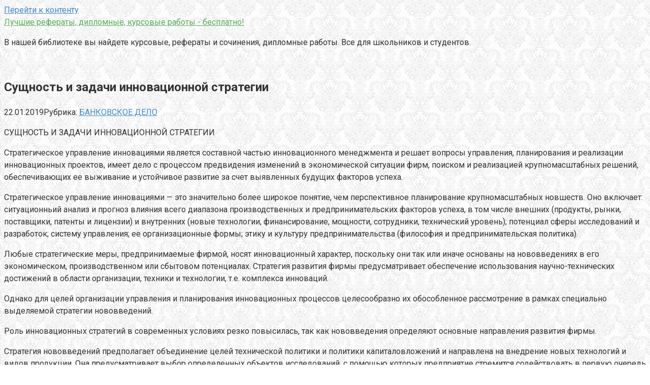

--- FILE ---
content_type: text/html; charset=utf-8
request_url: https://oigen.ru/suschnost-i-zadachi-innovatsionnoy-strategii.html
body_size: 22800
content:
<!DOCTYPE html>
<html lang="ru-RU">
<head>
<meta charset="UTF-8">
<meta name="viewport" content="width=device-width, initial-scale=1">
<title>Сущность и задачи инновационной стратегии | Лучшие рефераты, дипломные, курсовые работы - бесплатно!</title>

		<!-- All in One SEO 4.1.5.3 -->
		<meta name="description" content="СУЩНОСТЬ И ЗАДАЧИ ИННОВАЦИОННОЙ СТРАТЕГИИ Стратегическое управление инновациями является составной частью инновационного менеджмента и решает вопросы управления, планирования и реализации инновационных проектов, имеет дело с процессом предвидения изменений в экономической ситуации фирм, поиском и реализацией крупномасштабных решений, обеспечивающих ее выживание и устойчивое развитие за счет выявленных будущих факторов успеха. Стратегическое управление инновациями — это значительно..." />
		<meta name="robots" content="max-snippet:-1, max-image-preview:large, max-video-preview:-1" />
		<link rel="canonical" href="https://oigen.ru/suschnost-i-zadachi-innovatsionnoy-strategii.html" />
		<script type="application/ld+json" class="aioseo-schema">
			{"@context":"https:\/\/schema.org","@graph":[{"@type":"WebSite","@id":"https:\/\/oigen.ru\/#website","url":"https:\/\/oigen.ru\/","name":"\u041b\u0443\u0447\u0448\u0438\u0435 \u0440\u0435\u0444\u0435\u0440\u0430\u0442\u044b, \u0434\u0438\u043f\u043b\u043e\u043c\u043d\u044b\u0435, \u043a\u0443\u0440\u0441\u043e\u0432\u044b\u0435 \u0440\u0430\u0431\u043e\u0442\u044b - \u0431\u0435\u0441\u043f\u043b\u0430\u0442\u043d\u043e!","description":"\u0412 \u043d\u0430\u0448\u0435\u0439 \u0431\u0438\u0431\u043b\u0438\u043e\u0442\u0435\u043a\u0435 \u0432\u044b \u043d\u0430\u0439\u0434\u0435\u0442\u0435 \u043a\u0443\u0440\u0441\u043e\u0432\u044b\u0435, \u0440\u0435\u0444\u0435\u0440\u0430\u0442\u044b \u0438 \u0441\u043e\u0447\u0438\u043d\u0435\u043d\u0438\u044f, \u0434\u0438\u043f\u043b\u043e\u043c\u043d\u044b\u0435 \u0440\u0430\u0431\u043e\u0442\u044b.  \u0412\u0441\u0435 \u0434\u043b\u044f \u0448\u043a\u043e\u043b\u044c\u043d\u0438\u043a\u043e\u0432 \u0438 \u0441\u0442\u0443\u0434\u0435\u043d\u0442\u043e\u0432.","inLanguage":"ru-RU","publisher":{"@id":"https:\/\/oigen.ru\/#organization"}},{"@type":"Organization","@id":"https:\/\/oigen.ru\/#organization","name":"\u041b\u0443\u0447\u0448\u0438\u0435 \u0440\u0435\u0444\u0435\u0440\u0430\u0442\u044b, \u0434\u0438\u043f\u043b\u043e\u043c\u043d\u044b\u0435, \u043a\u0443\u0440\u0441\u043e\u0432\u044b\u0435 \u0440\u0430\u0431\u043e\u0442\u044b - \u0431\u0435\u0441\u043f\u043b\u0430\u0442\u043d\u043e!","url":"https:\/\/oigen.ru\/"},{"@type":"BreadcrumbList","@id":"https:\/\/oigen.ru\/suschnost-i-zadachi-innovatsionnoy-strategii.html#breadcrumblist","itemListElement":[{"@type":"ListItem","@id":"https:\/\/oigen.ru\/#listItem","position":1,"item":{"@type":"WebPage","@id":"https:\/\/oigen.ru\/","name":"\u0413\u043b\u0430\u0432\u043d\u0430\u044f","description":"\u0412 \u043d\u0430\u0448\u0435\u0439 \u0431\u0438\u0431\u043b\u0438\u043e\u0442\u0435\u043a\u0435 \u0432\u044b \u043d\u0430\u0439\u0434\u0435\u0442\u0435 \u043a\u0443\u0440\u0441\u043e\u0432\u044b\u0435, \u0440\u0435\u0444\u0435\u0440\u0430\u0442\u044b \u0438 \u0441\u043e\u0447\u0438\u043d\u0435\u043d\u0438\u044f, \u0434\u0438\u043f\u043b\u043e\u043c\u043d\u044b\u0435 \u0440\u0430\u0431\u043e\u0442\u044b. \u0412\u0441\u0435 \u0434\u043b\u044f \u0448\u043a\u043e\u043b\u044c\u043d\u0438\u043a\u043e\u0432 \u0438 \u0441\u0442\u0443\u0434\u0435\u043d\u0442\u043e\u0432.","url":"https:\/\/oigen.ru\/"}}]},{"@type":"Person","@id":"https:\/\/oigen.ru\/author\/iu7fp9smktntyefa0#author","url":"https:\/\/oigen.ru\/author\/iu7fp9smktntyefa0","name":"Redaktor","image":{"@type":"ImageObject","@id":"https:\/\/oigen.ru\/suschnost-i-zadachi-innovatsionnoy-strategii.html#authorImage","url":"https:\/\/secure.gravatar.com\/avatar\/8327830cc99cb3dea1ce0accee61af80?s=96&d=mm&r=g","width":96,"height":96,"caption":"Redaktor"}},{"@type":"WebPage","@id":"https:\/\/oigen.ru\/suschnost-i-zadachi-innovatsionnoy-strategii.html#webpage","url":"https:\/\/oigen.ru\/suschnost-i-zadachi-innovatsionnoy-strategii.html","name":"\u0421\u0443\u0449\u043d\u043e\u0441\u0442\u044c \u0438 \u0437\u0430\u0434\u0430\u0447\u0438 \u0438\u043d\u043d\u043e\u0432\u0430\u0446\u0438\u043e\u043d\u043d\u043e\u0439 \u0441\u0442\u0440\u0430\u0442\u0435\u0433\u0438\u0438 | \u041b\u0443\u0447\u0448\u0438\u0435 \u0440\u0435\u0444\u0435\u0440\u0430\u0442\u044b, \u0434\u0438\u043f\u043b\u043e\u043c\u043d\u044b\u0435, \u043a\u0443\u0440\u0441\u043e\u0432\u044b\u0435 \u0440\u0430\u0431\u043e\u0442\u044b - \u0431\u0435\u0441\u043f\u043b\u0430\u0442\u043d\u043e!","description":"\u0421\u0423\u0429\u041d\u041e\u0421\u0422\u042c \u0418 \u0417\u0410\u0414\u0410\u0427\u0418 \u0418\u041d\u041d\u041e\u0412\u0410\u0426\u0418\u041e\u041d\u041d\u041e\u0419 \u0421\u0422\u0420\u0410\u0422\u0415\u0413\u0418\u0418 \u0421\u0442\u0440\u0430\u0442\u0435\u0433\u0438\u0447\u0435\u0441\u043a\u043e\u0435 \u0443\u043f\u0440\u0430\u0432\u043b\u0435\u043d\u0438\u0435 \u0438\u043d\u043d\u043e\u0432\u0430\u0446\u0438\u044f\u043c\u0438 \u044f\u0432\u043b\u044f\u0435\u0442\u0441\u044f \u0441\u043e\u0441\u0442\u0430\u0432\u043d\u043e\u0439 \u0447\u0430\u0441\u0442\u044c\u044e \u0438\u043d\u043d\u043e\u0432\u0430\u0446\u0438\u043e\u043d\u043d\u043e\u0433\u043e \u043c\u0435\u043d\u0435\u0434\u0436\u043c\u0435\u043d\u0442\u0430 \u0438 \u0440\u0435\u0448\u0430\u0435\u0442 \u0432\u043e\u043f\u0440\u043e\u0441\u044b \u0443\u043f\u0440\u0430\u0432\u043b\u0435\u043d\u0438\u044f, \u043f\u043b\u0430\u043d\u0438\u0440\u043e\u0432\u0430\u043d\u0438\u044f \u0438 \u0440\u0435\u0430\u043b\u0438\u0437\u0430\u0446\u0438\u0438 \u0438\u043d\u043d\u043e\u0432\u0430\u0446\u0438\u043e\u043d\u043d\u044b\u0445 \u043f\u0440\u043e\u0435\u043a\u0442\u043e\u0432, \u0438\u043c\u0435\u0435\u0442 \u0434\u0435\u043b\u043e \u0441 \u043f\u0440\u043e\u0446\u0435\u0441\u0441\u043e\u043c \u043f\u0440\u0435\u0434\u0432\u0438\u0434\u0435\u043d\u0438\u044f \u0438\u0437\u043c\u0435\u043d\u0435\u043d\u0438\u0439 \u0432 \u044d\u043a\u043e\u043d\u043e\u043c\u0438\u0447\u0435\u0441\u043a\u043e\u0439 \u0441\u0438\u0442\u0443\u0430\u0446\u0438\u0438 \u0444\u0438\u0440\u043c, \u043f\u043e\u0438\u0441\u043a\u043e\u043c \u0438 \u0440\u0435\u0430\u043b\u0438\u0437\u0430\u0446\u0438\u0435\u0439 \u043a\u0440\u0443\u043f\u043d\u043e\u043c\u0430\u0441\u0448\u0442\u0430\u0431\u043d\u044b\u0445 \u0440\u0435\u0448\u0435\u043d\u0438\u0439, \u043e\u0431\u0435\u0441\u043f\u0435\u0447\u0438\u0432\u0430\u044e\u0449\u0438\u0445 \u0435\u0435 \u0432\u044b\u0436\u0438\u0432\u0430\u043d\u0438\u0435 \u0438 \u0443\u0441\u0442\u043e\u0439\u0447\u0438\u0432\u043e\u0435 \u0440\u0430\u0437\u0432\u0438\u0442\u0438\u0435 \u0437\u0430 \u0441\u0447\u0435\u0442 \u0432\u044b\u044f\u0432\u043b\u0435\u043d\u043d\u044b\u0445 \u0431\u0443\u0434\u0443\u0449\u0438\u0445 \u0444\u0430\u043a\u0442\u043e\u0440\u043e\u0432 \u0443\u0441\u043f\u0435\u0445\u0430. \u0421\u0442\u0440\u0430\u0442\u0435\u0433\u0438\u0447\u0435\u0441\u043a\u043e\u0435 \u0443\u043f\u0440\u0430\u0432\u043b\u0435\u043d\u0438\u0435 \u0438\u043d\u043d\u043e\u0432\u0430\u0446\u0438\u044f\u043c\u0438 \u2014 \u044d\u0442\u043e \u0437\u043d\u0430\u0447\u0438\u0442\u0435\u043b\u044c\u043d\u043e...","inLanguage":"ru-RU","isPartOf":{"@id":"https:\/\/oigen.ru\/#website"},"breadcrumb":{"@id":"https:\/\/oigen.ru\/suschnost-i-zadachi-innovatsionnoy-strategii.html#breadcrumblist"},"author":"https:\/\/oigen.ru\/author\/iu7fp9smktntyefa0#author","creator":"https:\/\/oigen.ru\/author\/iu7fp9smktntyefa0#author","datePublished":"2019-01-21T19:54:19+03:00","dateModified":"2019-01-21T19:54:20+03:00"},{"@type":"Article","@id":"https:\/\/oigen.ru\/suschnost-i-zadachi-innovatsionnoy-strategii.html#article","name":"\u0421\u0443\u0449\u043d\u043e\u0441\u0442\u044c \u0438 \u0437\u0430\u0434\u0430\u0447\u0438 \u0438\u043d\u043d\u043e\u0432\u0430\u0446\u0438\u043e\u043d\u043d\u043e\u0439 \u0441\u0442\u0440\u0430\u0442\u0435\u0433\u0438\u0438 | \u041b\u0443\u0447\u0448\u0438\u0435 \u0440\u0435\u0444\u0435\u0440\u0430\u0442\u044b, \u0434\u0438\u043f\u043b\u043e\u043c\u043d\u044b\u0435, \u043a\u0443\u0440\u0441\u043e\u0432\u044b\u0435 \u0440\u0430\u0431\u043e\u0442\u044b - \u0431\u0435\u0441\u043f\u043b\u0430\u0442\u043d\u043e!","description":"\u0421\u0423\u0429\u041d\u041e\u0421\u0422\u042c \u0418 \u0417\u0410\u0414\u0410\u0427\u0418 \u0418\u041d\u041d\u041e\u0412\u0410\u0426\u0418\u041e\u041d\u041d\u041e\u0419 \u0421\u0422\u0420\u0410\u0422\u0415\u0413\u0418\u0418 \u0421\u0442\u0440\u0430\u0442\u0435\u0433\u0438\u0447\u0435\u0441\u043a\u043e\u0435 \u0443\u043f\u0440\u0430\u0432\u043b\u0435\u043d\u0438\u0435 \u0438\u043d\u043d\u043e\u0432\u0430\u0446\u0438\u044f\u043c\u0438 \u044f\u0432\u043b\u044f\u0435\u0442\u0441\u044f \u0441\u043e\u0441\u0442\u0430\u0432\u043d\u043e\u0439 \u0447\u0430\u0441\u0442\u044c\u044e \u0438\u043d\u043d\u043e\u0432\u0430\u0446\u0438\u043e\u043d\u043d\u043e\u0433\u043e \u043c\u0435\u043d\u0435\u0434\u0436\u043c\u0435\u043d\u0442\u0430 \u0438 \u0440\u0435\u0448\u0430\u0435\u0442 \u0432\u043e\u043f\u0440\u043e\u0441\u044b \u0443\u043f\u0440\u0430\u0432\u043b\u0435\u043d\u0438\u044f, \u043f\u043b\u0430\u043d\u0438\u0440\u043e\u0432\u0430\u043d\u0438\u044f \u0438 \u0440\u0435\u0430\u043b\u0438\u0437\u0430\u0446\u0438\u0438 \u0438\u043d\u043d\u043e\u0432\u0430\u0446\u0438\u043e\u043d\u043d\u044b\u0445 \u043f\u0440\u043e\u0435\u043a\u0442\u043e\u0432, \u0438\u043c\u0435\u0435\u0442 \u0434\u0435\u043b\u043e \u0441 \u043f\u0440\u043e\u0446\u0435\u0441\u0441\u043e\u043c \u043f\u0440\u0435\u0434\u0432\u0438\u0434\u0435\u043d\u0438\u044f \u0438\u0437\u043c\u0435\u043d\u0435\u043d\u0438\u0439 \u0432 \u044d\u043a\u043e\u043d\u043e\u043c\u0438\u0447\u0435\u0441\u043a\u043e\u0439 \u0441\u0438\u0442\u0443\u0430\u0446\u0438\u0438 \u0444\u0438\u0440\u043c, \u043f\u043e\u0438\u0441\u043a\u043e\u043c \u0438 \u0440\u0435\u0430\u043b\u0438\u0437\u0430\u0446\u0438\u0435\u0439 \u043a\u0440\u0443\u043f\u043d\u043e\u043c\u0430\u0441\u0448\u0442\u0430\u0431\u043d\u044b\u0445 \u0440\u0435\u0448\u0435\u043d\u0438\u0439, \u043e\u0431\u0435\u0441\u043f\u0435\u0447\u0438\u0432\u0430\u044e\u0449\u0438\u0445 \u0435\u0435 \u0432\u044b\u0436\u0438\u0432\u0430\u043d\u0438\u0435 \u0438 \u0443\u0441\u0442\u043e\u0439\u0447\u0438\u0432\u043e\u0435 \u0440\u0430\u0437\u0432\u0438\u0442\u0438\u0435 \u0437\u0430 \u0441\u0447\u0435\u0442 \u0432\u044b\u044f\u0432\u043b\u0435\u043d\u043d\u044b\u0445 \u0431\u0443\u0434\u0443\u0449\u0438\u0445 \u0444\u0430\u043a\u0442\u043e\u0440\u043e\u0432 \u0443\u0441\u043f\u0435\u0445\u0430. \u0421\u0442\u0440\u0430\u0442\u0435\u0433\u0438\u0447\u0435\u0441\u043a\u043e\u0435 \u0443\u043f\u0440\u0430\u0432\u043b\u0435\u043d\u0438\u0435 \u0438\u043d\u043d\u043e\u0432\u0430\u0446\u0438\u044f\u043c\u0438 \u2014 \u044d\u0442\u043e \u0437\u043d\u0430\u0447\u0438\u0442\u0435\u043b\u044c\u043d\u043e...","inLanguage":"ru-RU","headline":"\u0421\u0443\u0449\u043d\u043e\u0441\u0442\u044c \u0438 \u0437\u0430\u0434\u0430\u0447\u0438 \u0438\u043d\u043d\u043e\u0432\u0430\u0446\u0438\u043e\u043d\u043d\u043e\u0439 \u0441\u0442\u0440\u0430\u0442\u0435\u0433\u0438\u0438","author":{"@id":"https:\/\/oigen.ru\/author\/iu7fp9smktntyefa0#author"},"publisher":{"@id":"https:\/\/oigen.ru\/#organization"},"datePublished":"2019-01-21T19:54:19+03:00","dateModified":"2019-01-21T19:54:20+03:00","articleSection":"\u0411\u0410\u041d\u041a\u041e\u0412\u0421\u041a\u041e\u0415 \u0414\u0415\u041b\u041e","mainEntityOfPage":{"@id":"https:\/\/oigen.ru\/suschnost-i-zadachi-innovatsionnoy-strategii.html#webpage"},"isPartOf":{"@id":"https:\/\/oigen.ru\/suschnost-i-zadachi-innovatsionnoy-strategii.html#webpage"}}]}
		</script>
		<!-- All in One SEO -->

<link rel='dns-prefetch' href='//fonts.googleapis.com' />
<link rel='dns-prefetch' href='//s.w.org' />
		<script type="text/javascript">
			window._wpemojiSettings = {"baseUrl":"https:\/\/s.w.org\/images\/core\/emoji\/13.1.0\/72x72\/","ext":".png","svgUrl":"https:\/\/s.w.org\/images\/core\/emoji\/13.1.0\/svg\/","svgExt":".svg","source":{"concatemoji":"https:\/\/oigen.ru\/wp-includes\/js\/wp-emoji-release.min.js?ver=5.8.12"}};
			!function(e,a,t){var n,r,o,i=a.createElement("canvas"),p=i.getContext&&i.getContext("2d");function s(e,t){var a=String.fromCharCode;p.clearRect(0,0,i.width,i.height),p.fillText(a.apply(this,e),0,0);e=i.toDataURL();return p.clearRect(0,0,i.width,i.height),p.fillText(a.apply(this,t),0,0),e===i.toDataURL()}function c(e){var t=a.createElement("script");t.src=e,t.defer=t.type="text/javascript",a.getElementsByTagName("head")[0].appendChild(t)}for(o=Array("flag","emoji"),t.supports={everything:!0,everythingExceptFlag:!0},r=0;r<o.length;r++)t.supports[o[r]]=function(e){if(!p||!p.fillText)return!1;switch(p.textBaseline="top",p.font="600 32px Arial",e){case"flag":return s([127987,65039,8205,9895,65039],[127987,65039,8203,9895,65039])?!1:!s([55356,56826,55356,56819],[55356,56826,8203,55356,56819])&&!s([55356,57332,56128,56423,56128,56418,56128,56421,56128,56430,56128,56423,56128,56447],[55356,57332,8203,56128,56423,8203,56128,56418,8203,56128,56421,8203,56128,56430,8203,56128,56423,8203,56128,56447]);case"emoji":return!s([10084,65039,8205,55357,56613],[10084,65039,8203,55357,56613])}return!1}(o[r]),t.supports.everything=t.supports.everything&&t.supports[o[r]],"flag"!==o[r]&&(t.supports.everythingExceptFlag=t.supports.everythingExceptFlag&&t.supports[o[r]]);t.supports.everythingExceptFlag=t.supports.everythingExceptFlag&&!t.supports.flag,t.DOMReady=!1,t.readyCallback=function(){t.DOMReady=!0},t.supports.everything||(n=function(){t.readyCallback()},a.addEventListener?(a.addEventListener("DOMContentLoaded",n,!1),e.addEventListener("load",n,!1)):(e.attachEvent("onload",n),a.attachEvent("onreadystatechange",function(){"complete"===a.readyState&&t.readyCallback()})),(n=t.source||{}).concatemoji?c(n.concatemoji):n.wpemoji&&n.twemoji&&(c(n.twemoji),c(n.wpemoji)))}(window,document,window._wpemojiSettings);
		</script>
		<style type="text/css">
img.wp-smiley,
img.emoji {
	display: inline !important;
	border: none !important;
	box-shadow: none !important;
	height: 1em !important;
	width: 1em !important;
	margin: 0 .07em !important;
	vertical-align: -0.1em !important;
	background: none !important;
	padding: 0 !important;
}
</style>
	<link rel='stylesheet' id='wp-block-library-css'  href='https://oigen.ru/wp-includes/css/dist/block-library/style.min.css?ver=5.8.12' type='text/css' media='all' />
<link rel='stylesheet' id='contact-form-7-css'  href='https://oigen.ru/wp-content/plugins/contact-form-7/includes/css/styles.css?ver=5.5.2' type='text/css' media='all' />
<link rel='stylesheet' id='toc-screen-css'  href='https://oigen.ru/wp-content/plugins/table-of-contents-plus/screen.min.css?ver=2106' type='text/css' media='all' />
<link rel='stylesheet' id='google-fonts-css'  href='https://fonts.googleapis.com/css?family=Roboto%3A400%2C400i%2C700&#038;subset=cyrillic&#038;ver=5.8.12' type='text/css' media='all' />
<link rel='stylesheet' id='root-style-css'  href='https://oigen.ru/wp-content/themes/root/css/style.min.css?ver=2.1.2' type='text/css' media='all' />
<script type='text/javascript' src='https://oigen.ru/wp-includes/js/jquery/jquery.min.js?ver=3.6.0' id='jquery-core-js'></script>
<script type='text/javascript' src='https://oigen.ru/wp-includes/js/jquery/jquery-migrate.min.js?ver=3.3.2' id='jquery-migrate-js'></script>
<link rel="https://api.w.org/" href="https://oigen.ru/wp-json/" /><link rel="alternate" type="application/json" href="https://oigen.ru/wp-json/wp/v2/posts/4418" /><link rel="alternate" type="application/json+oembed" href="https://oigen.ru/wp-json/oembed/1.0/embed?url=https%3A%2F%2Foigen.ru%2Fsuschnost-i-zadachi-innovatsionnoy-strategii.html" />
<link rel="alternate" type="text/xml+oembed" href="https://oigen.ru/wp-json/oembed/1.0/embed?url=https%3A%2F%2Foigen.ru%2Fsuschnost-i-zadachi-innovatsionnoy-strategii.html&#038;format=xml" />
<style>body { background-image: url(https://oigen.ru/wp-content/themes/root/images/backgrounds/wallpaper.png) }@media (min-width: 768px) {.site-header { background-repeat: no-repeat; }}@media (min-width: 768px) {.site-header { background-position: center center; }}@media (min-width: 768px) {.site-header { padding-bottom: 22px; }}.page-separator, .pagination .current, .pagination a.page-numbers:hover, .entry-content ul li:before, .btn, .comment-respond .form-submit input, .mob-hamburger span, .page-links__item { background-color: #4f9b55;}.spoiler-box, .entry-content ol li:before, .mob-hamburger, .inp:focus, .search-form__text:focus, .entry-content blockquote { border-color: #4f9b55;}.entry-content blockquote:before, .spoiler-box__title:after { color: #4f9b55;}a, .spanlink, .comment-reply-link, .pseudo-link, .root-pseudo-link { color: #428bca;}a:hover, a:focus, a:active, .spanlink:hover, .comment-reply-link:hover, .pseudo-link:hover { color: #e66212;}body { color: #333333;}.site-title, .site-title a { color: #59af5b;}.main-navigation, .footer-navigation, .main-navigation ul li .sub-menu, .footer-navigation ul li .sub-menu { background-color: #5a80b1;}.main-navigation ul li a, .main-navigation ul li .removed-link, .footer-navigation ul li a, .footer-navigation ul li .removed-link { color: #ffffff;}body { font-family: "Roboto", Arial, "Helvetica Neue", Helvetica, Arial, sans-serif; }.entry-content h1, .entry-content h2, .entry-content h3, .entry-content h4, .entry-content h5, .entry-content h6, .entry-image__title h1, .entry-title { font-family: "Roboto", Arial, "Helvetica Neue", Helvetica, Arial, sans-serif; }@media (min-width: 576px) { body { font-size: 16px;} }@media (min-width: 576px) { body { line-height: 1.5;} }.scrolltop { background-color: #cccccc;}.scrolltop:after { color: #ffffff;}.scrolltop { width: 50px;}.scrolltop { height: 50px;}.scrolltop:after { content: "\f102"; }@media (max-width: 767px) { .scrolltop { display: none !important;} }</style><link rel="icon" href="https://oigen.ru/wp-content/uploads/2019/01/cropped-favicon-32x32.png" sizes="32x32" />
<link rel="icon" href="https://oigen.ru/wp-content/uploads/2019/01/cropped-favicon-192x192.png" sizes="192x192" />
<link rel="apple-touch-icon" href="https://oigen.ru/wp-content/uploads/2019/01/cropped-favicon-180x180.png" />
<meta name="msapplication-TileImage" content="https://oigen.ru/wp-content/uploads/2019/01/cropped-favicon-270x270.png" />
</head>

<body class="post-template-default single single-post postid-4418 single-format-standard ">
<div id="page" class="site">
	<a class="skip-link screen-reader-text" href="#main">Перейти к контенту</a>

    
	<header id="masthead" class="site-header " itemscope itemtype="http://schema.org/WPHeader">
        <div class="site-header-inner ">
		<div class="site-branding">
			
						<div class="site-branding-container">

                <div class="site-title"><a href="https://oigen.ru/">Лучшие рефераты, дипломные, курсовые работы - бесплатно!</a></div>
									<p class="site-description">В нашей библиотеке вы найдете курсовые, рефераты и сочинения, дипломные работы.  Все для школьников и студентов.</p>
				
			</div>
					</div><!-- .site-branding -->

		<div class="top-menu">
					</div>

        <div class="mob-hamburger"><span></span></div>
        </div><!--.site-header-inner-->
	</header><!-- #masthead -->

    
    
        <nav id="site-navigation" class="main-navigation" style="display: none;"><ul id="header_menu"></ul></nav>
        <div class="container header-separator"></div>

    
    
	<div id="content" class="site-content container">

        

<div itemscope itemtype="http://schema.org/Article">

    
    

	<div id="primary" class="content-area">
		<main id="main" class="site-main">

			
			
<article id="post-4418" class="post-4418 post type-post status-publish format-standard hentry category-bankovskoe-delo">

    
        <header class="entry-header">
                        <h1 class="entry-title" itemprop="headline">Сущность и задачи инновационной стратегии</h1>            
            
                        <div class="entry-meta">
                <span class="entry-date"><time itemprop="datePublished" datetime="2019-01-22">22.01.2019</time></span><span class="entry-category"><span class="hidden-xs">Рубрика:</span> <a href="https://oigen.ru/category/bankovskoe-delo" itemprop="articleSection">БАНКОВСКОЕ ДЕЛО</a></span><span class="b-share b-share--small">


<span class="b-share__ico b-share__vk js-share-link" data-uri="http://vk.com/share.php?url=https%3A%2F%2Foigen.ru%2Fsuschnost-i-zadachi-innovatsionnoy-strategii.html"></span>


<span class="b-share__ico b-share__fb js-share-link" data-uri="http://www.facebook.com/sharer.php?u=https%3A%2F%2Foigen.ru%2Fsuschnost-i-zadachi-innovatsionnoy-strategii.html"></span>


<span class="b-share__ico b-share__tw js-share-link" data-uri="http://twitter.com/share?text=%D0%A1%D1%83%D1%89%D0%BD%D0%BE%D1%81%D1%82%D1%8C+%D0%B8+%D0%B7%D0%B0%D0%B4%D0%B0%D1%87%D0%B8+%D0%B8%D0%BD%D0%BD%D0%BE%D0%B2%D0%B0%D1%86%D0%B8%D0%BE%D0%BD%D0%BD%D0%BE%D0%B9+%D1%81%D1%82%D1%80%D0%B0%D1%82%D0%B5%D0%B3%D0%B8%D0%B8&url=https%3A%2F%2Foigen.ru%2Fsuschnost-i-zadachi-innovatsionnoy-strategii.html"></span>


<span class="b-share__ico b-share__ok js-share-link" data-uri="https://connect.ok.ru/dk?st.cmd=WidgetSharePreview&service=odnoklassniki&st.shareUrl=https%3A%2F%2Foigen.ru%2Fsuschnost-i-zadachi-innovatsionnoy-strategii.html"></span>


<span class="b-share__ico b-share__gp js-share-link" data-uri="https://plus.google.com/share?url=https%3A%2F%2Foigen.ru%2Fsuschnost-i-zadachi-innovatsionnoy-strategii.html"></span>


<span class="b-share__ico b-share__whatsapp js-share-link js-share-link-no-window" data-uri="whatsapp://send?text=%D0%A1%D1%83%D1%89%D0%BD%D0%BE%D1%81%D1%82%D1%8C+%D0%B8+%D0%B7%D0%B0%D0%B4%D0%B0%D1%87%D0%B8+%D0%B8%D0%BD%D0%BD%D0%BE%D0%B2%D0%B0%D1%86%D0%B8%D0%BE%D0%BD%D0%BD%D0%BE%D0%B9+%D1%81%D1%82%D1%80%D0%B0%D1%82%D0%B5%D0%B3%D0%B8%D0%B8%20https%3A%2F%2Foigen.ru%2Fsuschnost-i-zadachi-innovatsionnoy-strategii.html"></span>


<span class="b-share__ico b-share__viber js-share-link js-share-link-no-window" data-uri="viber://forward?text=%D0%A1%D1%83%D1%89%D0%BD%D0%BE%D1%81%D1%82%D1%8C+%D0%B8+%D0%B7%D0%B0%D0%B4%D0%B0%D1%87%D0%B8+%D0%B8%D0%BD%D0%BD%D0%BE%D0%B2%D0%B0%D1%86%D0%B8%D0%BE%D0%BD%D0%BD%D0%BE%D0%B9+%D1%81%D1%82%D1%80%D0%B0%D1%82%D0%B5%D0%B3%D0%B8%D0%B8%20https%3A%2F%2Foigen.ru%2Fsuschnost-i-zadachi-innovatsionnoy-strategii.html"></span>


<span class="b-share__ico b-share__telegram js-share-link js-share-link-no-window" data-uri="https://telegram.me/share/url?url=https%3A%2F%2Foigen.ru%2Fsuschnost-i-zadachi-innovatsionnoy-strategii.html&text=%D0%A1%D1%83%D1%89%D0%BD%D0%BE%D1%81%D1%82%D1%8C+%D0%B8+%D0%B7%D0%B0%D0%B4%D0%B0%D1%87%D0%B8+%D0%B8%D0%BD%D0%BD%D0%BE%D0%B2%D0%B0%D1%86%D0%B8%D0%BE%D0%BD%D0%BD%D0%BE%D0%B9+%D1%81%D1%82%D1%80%D0%B0%D1%82%D0%B5%D0%B3%D0%B8%D0%B8"></span>

</span>            </div><!-- .entry-meta -->
                    </header><!-- .entry-header -->


                    <div class="page-separator"></div>
        
    
	<div class="entry-content" itemprop="articleBody">
		<P>  </P> <P> СУЩНОСТЬ И ЗАДАЧИ ИННОВАЦИОННОЙ СТРАТЕГИИ</P> <P> Стратегическое управление инновациями является составной частью инновационного менеджмента и решает вопросы управления, планирования и реализации инновационных проектов, имеет дело с процессом предвидения изменений в экономической ситуации фирм, поиском и реализацией крупномасштабных решений, обеспечивающих ее выживание и устойчивое развитие за счет выявленных будущих факторов успеха.</P> <P> Стратегическое управление инновациями — это значительно более широкое понятие, чем перспективное планирование крупномасштабных новшеств. Оно включает: ситуационньий анализ и прогноз влияния всего диапазона производственных и предпринимательских факторов успеха, в том числе внешних (продукты, рынки, поставщики, патенты и лицензии) и внутренних (новые технологии, финансирование, мощности, сотрудники, технический уровень); потенциал сферы исследований и разработок; систему управления; ее организационные формы; этику и культуру предпринимательства (философия и предпринимательская политика).</P> <P> Любые стратегические меры, предпринимаемые фирмой, носят инновационный характер, поскольку они так или иначе основаны на нововведениях в его экономическом, производственном или сбытовом потенциалах. Стратегия развития фирмы предусматривает обеспечение использования научно-технических достижений в области организации, техники и технологии, т.е. комплекса инноваций.  </P> <P>  </P> <P> Однако для целей организации управления и планирования инновационных процессов целесообразно их обособленное рассмотрение в рамках специально выделяемой стратегии нововведений.</P> <P>  </P> <P> Роль инновационных стратегий в современных условиях резко повысилась, так как нововведения определяют основные направления развития фирмы.</P> <P>  </P> <P> Стратегия нововведений предполагает объединение целей технической политики и политики капиталовложений и направлена на внедрение новых технологий и видов продукции. Она предусматривает выбор определенных объектов исследований, с помощью которых предприятие стремится содействовать в первую очередь систематическим поискам новых технологических возможностей.</P> <P>  </P> <P> В этом смысле стратегическое управление инновациями ориентируется на достижение будущих результатов непосредственно через инновационный процесс (стадия исследований, ввод нововведений в производственное использование, ввод нового продукта в рыночную среду).</P> <P>  </P> <P> Стратегическое управление инновациями затрагивает как концептуально-предпринимательские, так и организационно-процедурные аспекты стратегического развития фирмы и, следовательно, реализует свою функцию через подсистемы общего и функциональ­ного менеджмента. Общий менеджмент определяет генеральную линию стратегического развития. Он включает виды менеджмента:</P> <P>  </P> <P> нормативный — разработку философии, предпринимательской политики, определенные позиции предприятия в конкретной нише рынка, формулирование общих стратегических намерений;</P> <P>  </P> <P> стратегический — выработку набора стратегий, их реализацию во времени, фиксирование изменений, переформулирование стратегий, стратегический контроль и контроллинг, управление стратегическими решениями в целом;</P> <P>  </P> <P> оперативный — разработку и реализацию оперативных (тактических) мер, связанных с практическим осуществлением мероприятий по внедрению стратегий в действие.</P> <P>  </P> <P> В стратегическом управлении инновациями на переднем плане стоят реальные факты и потенциальные возможности, которые предприятие должно учитывать, чтобы обеспечить себе успешное развитие в будущем. Стратегические инновационные цели формируются в виде деклараций о намерениях, на основе которых определяются предпринимательская концепция, базовые и функциональные стратегии, реализующие эту концепцию, а также разрабатывается система оперативных планов, обеспечивающих реализацию стратегий.</P> <P>  </P> <P> Единой модели инновационной стратегии, как и единого стратегического управления для всех предприятий, не существует по од-нор простой причине — каждая фирма по своим характеристикам уникальна. Отсюда следует, что содержание стратегического управ­ления инновационным процессом также уникально и для каждой фирмы существует своя специфическая форма. Выбор инновационной стратегии зависит от многих факторов: рыночной позиции фирмы и динамики ее изменения, производственного и технологического потенциала предприятия, вида производимого на фирме товара, а также внешних факторов.</P> <P>  </P> <P> Но существуют некоторые основополагающие подходы или принципы выработки инновационных стратегий и осуществления стратегического управления инновациями (рис. 8.1).</P> <P> Стратегическое управление — это такое управление инновационной фирмой (организацией), которое, опираясь на научный потенциал как основу, ориентирует ее инновационную деятельность на запросы потребителей, гибко реагирует и проводит современные изыскания,</P> <P>  </P> <P>  </P> <P> отвечающие требованиям конкуренции и позволяющие добиться преимуществ, что в совокупности дает возможность фирме выжить в долгосрочной перспективе, достигая при этом своих целей. Известный американский специалист в области стратегического менеджмента И. Ансофф определил стратегию как набор правил для принятия решений. Этими правилами организация руководствуется в своей деятельности. Он выделяет четыре группы правил: 1) используемые в оценке результатов деятельности фирмы;</P> <P>  </P> <P> 2) регулирующие и направляющие отношения с внешней средой;</P> <P> 3) устанавливающие отношения внутри организации; 4) следуя которым фирма осуществляет свою повседневную деятельность[1]. Другие авторы рассматривают стратегию как детальный всесторонний комплексный план, предназначенный для осуществления миссии организации и достижения ее целей. Различая понятия стратегии и тактики, они видят особенности второй в том, что она разрабатывается в процессе развития стратегии, часто формируется на уровне среднего звена, рассчитана на более короткий период  </P> <P>  </P> <P>  </P> <P> времени и имеет быстро проявляющиеся результаты[1].</P> <P>  </P> <P> Проблему формирования стратегий фундаментально исследовал В.А. Агафонов. По его мнению, стратегия «представляет по своей сути совокупность действий, осуществляемых над элементами планируемой системы с целью изменения их функциональных характеристик или над элементами ее внешнего окружения с целью изменения внешних условий функционирования»[2]. Автор вводит понятие стратегических параметров функционирования социально-экономической системы. К ним он относит параметры системы: 1) являющиеся предметами планирования и управления и 2) изменение которых имеет важные последствия для системы в целом (стратегическое изменение). В.А. Агафонов рассматривает стратегию как совокупность элементов двух типов — управляемых параметров и управляющих воздействий, а также выделяет два уровня стратегии — «что изменить» и «как изменить»4. Подходы, предложенные им, дают возможность проектировать механизм стратегического управления практически любой социально-экономической системы.</P> <P>  </P> <P> Значительный вклад в разработку конкурентных стратегий внес американский экономист М. Портер. Широко известна его матрица стратегий фирмы, увязывающая воедино сферы конкуренции и конкурентные преимущества. Он показал, ЧТО фирма может достигнуть конкурентного преимущества, осуществляя производство с меньшими издержками или на основе дифференцированного качества продукции. Заслуживают внимания и его параметры глобальной стратегии фирмы, детерминант конкурентного преимущества стран, стадий развития конкуренции. М. Портер выделяет четыре стадии конкурентоспособности национальной экономики: факторов производства, инвестиций, инноваций и богатства. Каждая из этих стадий  </P> <P>  </P> <P>  </P> <P> характеризуется специфическим механизмом управления инновациями и экономикой в целом.</P> <P>  </P> <P> На стадии факторов производства преимущества стран выражаются через природные богатства, климатические условия, избыточные и дешевые трудовые ресурсы[1]. Здесь господствуют простые технологии. Прогрессивные технологии, как правило, создаются за рубежом.</P> <P>  </P> <P> Стадия инвестиций наступает тогда, когда национальные фирмы становятся способными вкладывать деньги В покупку технологических лицензий, современное эффективное оборудование. На этой стадии национальная экономика может воспринятъ и улучшить зарубежную технологию.</P> <P>  </P> <P> На стадии инноваций национальные фирмы в состоянии улучшить иностранную технологию и создать новую. Здесь существует достаточно объемный и разнообразный внутренний спрос. Меняются роль государства и характер государственной политики больший вес приобретают косвенные методы регулирования экономики.</P> <P>  </P> <P> На стадии богатства стимулом развития становится повышение благосостояния, капиталы перемещаются в финансовую сферу, снижаются темпы экономического роста.</P> <P>  </P> <P> Особенность России заключается в том, что она проходит различные конкурентные стадии одновременно. В основном это, конечно, стадия факторов производства, но некоторые фирмы находятся уже на стадиях инвестиций и инноваций. отсюда необходимость разработки дифференцированных стратегий для отдельных секторов экономики, находящихся на различных стадиях.</P> <P>  </P> <P> Ряд авторов исследует вопросы формирования непосредственно инновационных стратегий. В работе В.М. Аньшина инновационная стратегия определена как «система долговременных концептуальных установок распределения ресурсов между траекториями инновационного развития  </P> <P>  </P> <P> системы, а также их перераспределения при изменении внутренних и внешних условий ее функционирования, включающая научно-технический, организационный, мотивационный и материально-финансовый механизмы обеспечения»[1].</P> <P>  </P> <P> Разработка инновационной политики предполагает определение целей и стратегий его развития на ближнюю и дальнюю перспективы исходя из оценки потенциальных возможностей предприятия и обеспеченности его соответствующими ресурсами.</P> <P>  </P> <P> Рассматривая цели как некое предвосхищение результата, на которые направлены усилия инновационного менеджера, их подразделяют на функциональные (поддержание достигнутого состояния системы) и новые (приобретение нового качественного состояния системы). На каждой из стадий жизненного цикла инновационной фирмы происходит определенное сочетание тех и других. Например, на стадии «текущая деятельность» ставятся в основном функ­циональные цели, направленные на поддержание баланса достигнутого ранее состояния системы, а на других — обычно только новые цели. Они требуют выхода на новые ориентиры и критерии равновесия в системе, новые решения и организационные структуры, т.е. вызывают необходимость разработки и осуществления комплекса действий, которые определяются как стратегии. В новых целях должны быть учтены научно-технический и производственный потен­циал предприятия и его рыночно-сбытовые возможности.</P> <P>  </P> <P> Важнейшими задачами управления инновационным процессом являются разработка и реализация инновационной стратегии данного хозяйственного образования, которые подчинены общей стра­тегии. Инновационная стратегия задает цели инновационной деятельности, выбор средств их достижения и источники привлечения этих средств.  </P> <P>  </P> <P>  </P> <P> В стратегическом управлении оперируют сложными целями, которые призваны решать следующие задачи:</P> <P>  </P> <P> ознакомление с проблемой путем сопоставления существуют6" го состояния с желаемым — функция инициативы;</P> <P>  </P> <P> выработка руководящих требований к действиям — инструмент управления;</P> <P>  </P> <P> определение критериев оценки информации и выбора альтернатив — принятие решений;</P> <P>  </P> <P> обеспечение бесконфликтного сосуществования лиц, принимающих решения, — инструмент координирования;</P> <P>  </P> <P> создание предпосылок для последующего контроля — инструмент контроля.</P> <P>  </P> <P> Различают такие виды целей: по охватываемой сфере (общая, частная); по значению (главная, второстепенная); по денежному выражению (денежные, безденежные); по количеству переменных в цели (одно- и многопеременные); по предмету цели (на общий результат и на производственный результат); по месту в иерархии целей (высшие, промежуточные и низшие); по взаимному соотношению целей (комплиментарные, индифферентные и конкурирующие цели по уровню стратегических целей фирмы).</P> <P>  </P> <P> Цели предприятия в целом — ожидаемое состояние совокупности стратегических хозяйственных единиц (продуктово-рыночных комбинаций) и соответствующие качественные и количественные показатели.</P> <P>  </P> <P> Цели стратегических хозяйственных единиц (СХЕ) — целевые установки для отдельных СХЕ, на которые распределены предприятия.</P> <P>  </P> <P> Цели функциональных сфер деятельности — директивные задания для функциональных подразделений предприятия, которые закладываются в основу разработки стратегий, планов мероприятий и программ в этих сферах и подразделениях.</P> <P>  </P> <P> Стратегические цели фирмы характеризуют количественную или качественную сторону ожидаемого результата. К количественным относятся цели: рыночные (оборот, рост, доля рынка), экономические (прибыль, рентабельность), финансовые (структура капитала, ликвидность). К качественным — стандарт качества продукции, независимость фирмы, стратегический облик фирмы (миссия), инновационное поведение, постановка сервисного обслуживания, клиентов, уровень управления фирмой, политическое и общественное влияние.</P> <P>  </P> <P> В общем виде технология разработки стратегии может быть Представлена следующей схемой (рис. 8.2).</P> <P>  </P> <P> Стратегический диагноз — это распознание ситуации на ранней Стадии, слежение за ситуацией.</P> <P>  </P> <P> Стратегический анализ — это определение стратегических зон, анализ окружающей среды.</P> <P>  </P> <P> </P> <P>  </P> <P> </P> <P>  </P> <P> </P> <P>  </P> <P> Формулирование стратегии — выбор стратегии, разработка программ.</P> <P>  </P> <P> Оценка программ — каждая программа оценивается и встраивается в общую политику предприятия.</P> <P>  </P> <P> Реализация стратегии — функциональный, проектный, продуктовый менеджмент.</P> <P>  </P> <P> Стратегический контроль — контроль за реализацией стратегий.</P> <P>  </P> <P> Стратегия развития предприятия в качестве своих составляющих включает базовую и функциональные стратегии.</P> <P>  </P> <P> Базовая — это модель поведения предприятия в целом отдельной СХЕ в той или иной конкретной рыночной ситуации. Она является стержнем стратегического управления.</P> <P>  </P> <P> Например: стратегия выбора рынков; стратегия конкуренции на выбранном рынке.</P> <P>  </P> <P> А далее уже на выбранном рынке: достижение преимущества в конкуренции на основе лидерства в качестве предлагаемой продукции; лидерство в ценах; рыночная специализация; рыночная кооперация.</P> <P>  </P> <P> Функциональные — стратегии, конкретизирующие выбранную базовую стратегию в соответствии с основными направлениями деятельности предприятия, т.е. это комплексы мероприятий и программ для отдельных функциональных сфер и подразделений предприятия. Они имеют подчиненное значение и являются по существу ресурсными программами, обеспечивающими практическую реализацию базовых стратегий.</P> <P>  </P> <P> Формирование базовой стратегии — это основа для всех последующих решений в области стратегического планирования, в том числе для выбора стратегии инновационной деятельности, которая является одной из функциональных стратегий.</P> <P>  </P> <P> Какие стратегии может выбрать предприятие?</P> <P>  </P> <P> Существует множество классификаций инновационных стратегий, например классификация стратегий, предложенная Б. Санто в своей книге «Инновация как средство экономического развития». По его мнению, стратегии делятся следующим образом [30].</P> <P>  </P> <P> 1. По характеру «плановиков» и «реализаторов» инновационные стратегии можно разделить на институциональные (на уровне предприятия) и центральные (на государственном уровне).</P> <P>  </P> <P> Центральная инновационная стратегия означает реализацию запланированных на государственном уровне конкретных инновационных мероприятий (например, программа исследований и разработок, направленная на развитие какой-то промышленной отрасли), формирование внешних инфраструктурных условий, повышающих инновационный динамизм предприятий и способствующих их развитию, а также модернизации внутреннего механизма предприятия и системы связей. Следовательно, центральная инновационная стратегия — это способ содействия развитию народного хозяйства, когда на внешние условия функционирования предприятия (учреждения) и внутренний механизм оказывается такое воздействие, которое позволяет ускорить техническое развитие и тем самым повысить уровень экономической эффективности. Ее цель заключается в создании наиболее благоприятных условий технического и хозяйственного развития.</P> <P>  </P> <P> 2. По предметному содержанию на уровне предприятий различаются стратегии в области исследований и разработок, продуктовой структуры, рынка, финансов, организации и другие, являющиеся составными частями долгосрочной инновационной стратегии.</P> <P>  </P> <P> 3. По менеджерскому «поведению» на основе классификации К. Фримана различаются следующие модификации инновационной стратегии предприятия.</P> <P>  </P> <P> Традиционная — предприятие стремится только к повышению качества существующих продуктов, поэтому наверняка в долгосрочной перспективе оно будет отставать сначала в технико-технологическом, а затем и в экономическом отношении.</P> <P>  </P> <P> Оппортунистская — предприятие занято поисками такого продукта, который не требует слишком больших затрат на исследования и Разработки, но с которым оно в течение определенного времени сможет единолично присутствовать на рынке. Поиск и использование таких секторов предполагают глубокое знание рыночной ситуации, высокий уровень технико-технологического развития и адаптационные способности. В этом случае высока степень риска быстрой монопольного положения.</P> <P>  </P> <P> Имитационная — используется фирмами, имеющими сильные рыночные и технологические позиции. Новая технология приобретается у других, например, путем закупок лицензий. Лицензия стоит намного дешевле, приобретается быстрее и действует надежнее, чем собственные разработки, изобретения. Это успешная стратегия, но для адаптации оригинального и создающего монопольную ситуацию продукта умственного труда (изобретения) необходимы высокая специальная квалификация и неутомимое поддержание достигнутого уровня.</P> <P>  </P> <P> Оборонительная — предприятия проводят исследования и разработки без претензий на занятие ведущих позиций, их цель заключается в том, чтобы не отстать от других в области технико-технологического развития и повысить технический уровень производства. Это весьма затратоёмкая стратегия. Она используется главным образом в обособленных (государственных) научно-исследовательских учреждениях.</P> <P>  </P> <P> Зависимая — наблюдается преимущественно на мелких предприятиях, которым крупные вменяют новый продукт или производственный метод.</P> <P>  </P> <P> Наступательная — амбиция в данном случае заключается в том, чтобы быть первым на рынке.</P> <P>  </P> <P> В работе Е.В. Любимовой «Стратегия и регулирование инновационной деятельности» приводится следующая классификация инновационных стратегий.</P> <P>  </P> <P> Наступательная — ей присущи большой риск и высокая возможная окупаемость. Она требует от руководителей определенной классификации в осуществлении научно-технических нововведений, способности выдать новые рыночные перспективы и изменения, быстро реализовать их в товарах. В большинстве случаев необходима ориентация на исследования в сочетании с применением новых технологий.</P> <P>  </P> <P> Защитная — предполагает высокий риск и пригодна для фирм, способных получать прибыль в условиях конкуренции. Для этого необходимо завоевать значительную долю рынка и поддерживать норму прибыли посредством низких издержек производства. Как показывает зарубежный опыт, успех при этом ожидает те фирмы, которые имеют сильные позиции в производстве и маркетинге. В то же врем надо сохранять достаточный научно-технический потенциал, чтобы быстро ответить на нововведения, внедренные конкурентом.</P> <P>  </P> <P> Поглощающая — относится к случаям, когда приобретенная лицензия реализуется в принципиально новой продукции с высок прибылью и новым рынком.</P> <P>  </P> <P> Промежуточная — сводится к разумной конкуренции. Успех при этом достигается за счет самостоятельного проведения эффективной инновационной политики с тем, чтобы не отстать от ведущей фирмы, в то же время необходимо избегать риска на рынке высокого уровня потребителей с тщательным отбором продукции. Такую стратегию можно назвать пассивной, так как она означает смену товара, который не требует серьезных изменений в средствах и технологиях производства, не нуждается в значительных дополнительных затратах умственного труда, не приводит к коренным изменениям в технико-технологических характеристиках.</P> <P>  </P> <P> Опыт отечественных фирм показывает, что наиболее приемлемыми в условиях рыночных отношений являются наступательная, защитная, а также совмещенная (защитно-наступательная) стратегии. Инновация требует сравнительно продолжительного времени (5—10—15 лет), и предприятие сможет успешно реагировать на рыночные изменения, если оно подготовилось и в его распоряжении имеются необходимые научно-технические разработки. Следовательно, предприятие должно основывать свое будущее на долгосрочной стратегии, т.е. может рассчитывать на успех лишь в случае своей наступательной стратегии, которая считается с накопленным знанием и опытом, с внешними и внутренними условиями развития предприятия и его состязательными преимуществами. Формирование наступательной стратегии — нелегкая задача. Она требует не только глубокого анализа и хорошей интуиции, оценки шансов, планов конкурентов, быстрого определения возможностей внешнего рынка, но и изобретательности, осторожности, быстрого размещения и реализации средств, постоянного наблюдения за мерой риска, оптимизма и умения проигрывать.</P> <P>  </P> <P> Процесс стратегического управления состоит из взаимосвязанных фаз (этапов): стратегическое планирование (анализ ситуации, Разработка стратегий), реализация стратегий и стратегический контроль. Интеграция этих фаз образует систему стратегического менеджмента на предприятии. Она обеспечивает управляющему возможность воздействовать на все звенья и элементы, занятые решением стратегических задач. Чтобы их увязать воедино, необходимо наличие соответствующей организационной формы.</P> <P>  </P> <P> Таких форм существует много, кратко рассмотрим здесь только две: матричную организационную структуру и стратегические хозяйственные единицы.</P> <P>  </P> <P> Для решения стратегических задач возникает необходимость в радикальном реформировании подходов к структурам управления, повышении уровня их вариантности. Это особенно важно при решении крупномасштабных инновационных задач, требующих определенного качественного рывка и концентрации сил всей системы Практика выработала различные подходы к организации стратегического управления инновациями на предприятиях. В наибольшей степени условиям реализации стратегических инновационных задач на предприятиях соответствует матричная организационная структура.</P> <P>  </P> <P> Матричные организации создаются в том случае, когда выбранная стратегия делает упор на получении высококачественного результата по большому количеству проектов в области высоких технологий, а сама работа является сложной. Важной составной частью матричной структуры является активное использование различных полуавтономных групп или коллективов, которые создаются под проект для решения конкретной проблемы и пользуются опре­деленной свободой в проведении своей работы. Наличие таких групп позволяет упростить иерархию в организации и сделать ее структуру более динамичной.</P> <P>  </P> <P> Если необходимость комплексного охвата элементов внешней среды предприятия (сегментов рынка) не возникает, то выделяемые в этом случае организационные образования представляют собой условные управленческие единицы предприятия. Их основной задачей является достижение поставленных перед ними стратегических целей. Стратегической хозяйственной единицей (СХЕ) может быть либо группа продукции (продуктовая линия), либо продуктово-рыночная комбинация (сегмент), либо самостоятельное рыночно ориентированное подразделение предприятия. В новых условиях хозяйствования концепция выделения стратегических хозяйственных единиц как относительно самостоятельных структурных частей организации становится актуальной. Согласно этому подходу СХЕ представляет собой организационно фиксированные комбинации в системе «товар — рынок», для которых характерны по­вторяемость и однородность осуществляемых внутри них предпринимательских действий. Существующая первичная (формальная) организационная структура перекрывается в этом случае вторичной стратегической организацией.</P> <P>  </P> <P> Соотношения формальной структуры со стратегической могут</P> <P>  </P> <P> быть следующими:</P> <P>  </P> <P> 1. СХЕ = ФЕО (формальная единица организации — структуры). В этом случае рамки ФЕО, например цех или филиал предприятия, идентичны рамкам действия СХЕ.</P> <P>  </P> <P> 2. СХЕ < ФЕО. Это происходит, когда несколько СХЕ составляют формальную единицу существующей организационной структуры.</P> <P>  </P> <P> 3. СХЕ > ФЕО. В данном случае несколько ФЕО входят в структуру одной СХЕ.</P> <P>  </P> <P> В результате образования СХЕ на многих предприятиях создаются инвестиционные центры (профитцентры) — автономно действующие предпринимательские звенья предприятия, располагающие достаточно самостоятельной стратегией поведения, собственным ресурсным обеспечением, организационно-технической базой и т.д.</P> <P>  </P> <P> Стратегически управленческие решения во многом зависят от принципов управления фирмой, перспектив его развития и принятых методов планирования. В практике наибольшее распространение получили стили и принципы управления на основе:</P> <P>  </P> <P> 1) контроля, когда предполагается стабильное развитие на перспективу;</P> <P>  </P> <P> 2) экстраполяции, когда предполагается развитие на перспективу таких же тенденций, как и в прошлом периоде. В этих целях применяется составление текущих бюджетов, бюджетов капиталовложений, долгосрочное планирование;</P> <P>  </P> <P> 3) разработки принципиально новых стратегий, когда становятся очевидными новые тенденции развития и требуется принятие новых принципов управления (стилей, методов и форм организации и техники управления);</P> <P>  </P> <P> 4) принятия оперативных решений при возникновении непредвиденных обстоятельств и тенденций развития.</P> <P>  </P> <P> В зависимости от принятого стиля работы в фирме или масштаба реализуемой инновационной идеи в практике стратегического менеджмента применяются различные способы достижения поставленных целей. Например, метод согласования целей обеспечивает четкую ориентацию исполнителей на главные целевые установки фирмы. Метод системного моделирования позволяет соединить отдельные компоненты менеджмента в единый динамичный процесс.</P> <P>  </P> <P> Успешная реализация стратегических инновационных задач зависит от уровня управления на фирме в целом, от способностей и Умения команды менеджеров, принципов их поведения, от стиля Управления. Уровень зрелости персонала в значительной мере определяет применение того или иного стиля управления.</P> <P>  </P> <P> Инновационная деятельность сопряжена с возникновением конфликтных ситуаций как внутреннего, так и внешнего характера. Необходимо выяснить природу конфликтов, зоны их возникновении. Важно знать методы устранения или ослабления последствий конфликтов. Для обеспечения успешной жизнедеятельности фирмы надо располагать средствами сглаживания внутренних (внутри-личностные, межличностные и т.д.) и внешних конфликтов (потребители, кредиторы и др.).</P> <P>  </P> <P> Для разрешения конфликтов в инновационной сфере применимы следующие стили управления:</P> <P>  </P> <P> конкурентный (упор на силу, настойчивость);</P> <P>  </P> <P> самоустранения (низкая настойчивость);</P> <P>  </P> <P> компромисса (умеренное настаивание на поисках пути разрешения конфликтов);</P> <P>  </P> <P> приспособления (стремление к установлению сотрудничества в разрешении конфликта при слабом настаивании на принятии предлагаемых решений).</P></p>	</div><!-- .entry-content -->
</article><!-- #post-## -->




<div class="entry-footer">
    
                
    
    </div>


    <div class="b-share b-share--post">
                <div class="b-share__title">Понравилась статья? Поделиться с друзьями:</div>
        
        


<span class="b-share__ico b-share__vk js-share-link" data-uri="http://vk.com/share.php?url=https%3A%2F%2Foigen.ru%2Fsuschnost-i-zadachi-innovatsionnoy-strategii.html"></span>


<span class="b-share__ico b-share__fb js-share-link" data-uri="http://www.facebook.com/sharer.php?u=https%3A%2F%2Foigen.ru%2Fsuschnost-i-zadachi-innovatsionnoy-strategii.html"></span>


<span class="b-share__ico b-share__tw js-share-link" data-uri="http://twitter.com/share?text=%D0%A1%D1%83%D1%89%D0%BD%D0%BE%D1%81%D1%82%D1%8C+%D0%B8+%D0%B7%D0%B0%D0%B4%D0%B0%D1%87%D0%B8+%D0%B8%D0%BD%D0%BD%D0%BE%D0%B2%D0%B0%D1%86%D0%B8%D0%BE%D0%BD%D0%BD%D0%BE%D0%B9+%D1%81%D1%82%D1%80%D0%B0%D1%82%D0%B5%D0%B3%D0%B8%D0%B8&url=https%3A%2F%2Foigen.ru%2Fsuschnost-i-zadachi-innovatsionnoy-strategii.html"></span>


<span class="b-share__ico b-share__ok js-share-link" data-uri="https://connect.ok.ru/dk?st.cmd=WidgetSharePreview&service=odnoklassniki&st.shareUrl=https%3A%2F%2Foigen.ru%2Fsuschnost-i-zadachi-innovatsionnoy-strategii.html"></span>


<span class="b-share__ico b-share__gp js-share-link" data-uri="https://plus.google.com/share?url=https%3A%2F%2Foigen.ru%2Fsuschnost-i-zadachi-innovatsionnoy-strategii.html"></span>


<span class="b-share__ico b-share__whatsapp js-share-link js-share-link-no-window" data-uri="whatsapp://send?text=%D0%A1%D1%83%D1%89%D0%BD%D0%BE%D1%81%D1%82%D1%8C+%D0%B8+%D0%B7%D0%B0%D0%B4%D0%B0%D1%87%D0%B8+%D0%B8%D0%BD%D0%BD%D0%BE%D0%B2%D0%B0%D1%86%D0%B8%D0%BE%D0%BD%D0%BD%D0%BE%D0%B9+%D1%81%D1%82%D1%80%D0%B0%D1%82%D0%B5%D0%B3%D0%B8%D0%B8%20https%3A%2F%2Foigen.ru%2Fsuschnost-i-zadachi-innovatsionnoy-strategii.html"></span>


<span class="b-share__ico b-share__viber js-share-link js-share-link-no-window" data-uri="viber://forward?text=%D0%A1%D1%83%D1%89%D0%BD%D0%BE%D1%81%D1%82%D1%8C+%D0%B8+%D0%B7%D0%B0%D0%B4%D0%B0%D1%87%D0%B8+%D0%B8%D0%BD%D0%BD%D0%BE%D0%B2%D0%B0%D1%86%D0%B8%D0%BE%D0%BD%D0%BD%D0%BE%D0%B9+%D1%81%D1%82%D1%80%D0%B0%D1%82%D0%B5%D0%B3%D0%B8%D0%B8%20https%3A%2F%2Foigen.ru%2Fsuschnost-i-zadachi-innovatsionnoy-strategii.html"></span>


<span class="b-share__ico b-share__telegram js-share-link js-share-link-no-window" data-uri="https://telegram.me/share/url?url=https%3A%2F%2Foigen.ru%2Fsuschnost-i-zadachi-innovatsionnoy-strategii.html&text=%D0%A1%D1%83%D1%89%D0%BD%D0%BE%D1%81%D1%82%D1%8C+%D0%B8+%D0%B7%D0%B0%D0%B4%D0%B0%D1%87%D0%B8+%D0%B8%D0%BD%D0%BD%D0%BE%D0%B2%D0%B0%D1%86%D0%B8%D0%BE%D0%BD%D0%BD%D0%BE%D0%B9+%D1%81%D1%82%D1%80%D0%B0%D1%82%D0%B5%D0%B3%D0%B8%D0%B8"></span>

    </div>




        <div class="b-related">
            <div class="b-related__header"><span>Вам также может быть интересно</span></div>
            <div class="b-related__items">

                
                    
<article id="post-6302" class="post-card post-6302 post type-post status-publish format-standard hentry category-bankovskoe-delo" itemscope itemtype="http://schema.org/BlogPosting">

    <div class="post-card__image">
        <a href="https://oigen.ru/otsenka-riska-investitsionnyh-proektov.html">
            

            
                <div class="thumb-wide"></div>
                <div class="entry-meta">
                    <span class="entry-category"><span itemprop="articleSection">БАНКОВСКОЕ ДЕЛО</span></span>                    <span class="entry-meta__info">
                        
                                            </span>
                </div><!-- .entry-meta -->
                    </a>
    </div>


	<header class="entry-header">
		<div class="entry-title" itemprop="name"><a href="https://oigen.ru/otsenka-riska-investitsionnyh-proektov.html" rel="bookmark" itemprop="url"><span itemprop="headline">Оценка риска инвестиционных проектов</span></a></div>	</header><!-- .entry-header -->

    	<div class="post-card__content" itemprop="articleBody">
		С.В. Король, А.В. Дорожкин ОАО «Магнитогорский металлургический комбинат», г. Магнитогорск ОЦЕНКА РИСКА ИНВЕСТИЦИОННЫХ ПРОЕКТОВ	</div><!-- .entry-content -->
    
	<meta itemprop="author" content="Redaktor"/>
	<meta itemscope itemprop="mainEntityOfPage" itemType="https://schema.org/WebPage" itemid="https://oigen.ru/otsenka-riska-investitsionnyh-proektov.html"/>
	<meta itemprop="dateModified" content="2019-01-21"/>
	<meta itemprop="datePublished" content="2019-01-22T02:25:43+03:00"/>

</article><!-- #post-## -->

                
                    
<article id="post-6300" class="post-card post-6300 post type-post status-publish format-standard hentry category-bankovskoe-delo" itemscope itemtype="http://schema.org/BlogPosting">

    <div class="post-card__image">
        <a href="https://oigen.ru/torgovlya-na-foreks.html">
            

            
                <div class="thumb-wide"></div>
                <div class="entry-meta">
                    <span class="entry-category"><span itemprop="articleSection">БАНКОВСКОЕ ДЕЛО</span></span>                    <span class="entry-meta__info">
                        
                                            </span>
                </div><!-- .entry-meta -->
                    </a>
    </div>


	<header class="entry-header">
		<div class="entry-title" itemprop="name"><a href="https://oigen.ru/torgovlya-na-foreks.html" rel="bookmark" itemprop="url"><span itemprop="headline">Торговля на &quot;Форекс&quot;</span></a></div>	</header><!-- .entry-header -->

    	<div class="post-card__content" itemprop="articleBody">
		Введение Внутридневная торговля, когда позиции открывают и закрывают в течение одного дня (24 часа),	</div><!-- .entry-content -->
    
	<meta itemprop="author" content="Redaktor"/>
	<meta itemscope itemprop="mainEntityOfPage" itemType="https://schema.org/WebPage" itemid="https://oigen.ru/torgovlya-na-foreks.html"/>
	<meta itemprop="dateModified" content="2019-01-21"/>
	<meta itemprop="datePublished" content="2019-01-22T02:25:41+03:00"/>

</article><!-- #post-## -->

                
                    
<article id="post-6298" class="post-card post-6298 post type-post status-publish format-standard hentry category-bankovskoe-delo" itemscope itemtype="http://schema.org/BlogPosting">

    <div class="post-card__image">
        <a href="https://oigen.ru/shpargalka-po-dengam-kreditu-banku.html">
            

            
                <div class="thumb-wide"></div>
                <div class="entry-meta">
                    <span class="entry-category"><span itemprop="articleSection">БАНКОВСКОЕ ДЕЛО</span></span>                    <span class="entry-meta__info">
                        
                                            </span>
                </div><!-- .entry-meta -->
                    </a>
    </div>


	<header class="entry-header">
		<div class="entry-title" itemprop="name"><a href="https://oigen.ru/shpargalka-po-dengam-kreditu-banku.html" rel="bookmark" itemprop="url"><span itemprop="headline">Шпаргалка по Деньгам, кредиту, банку</span></a></div>	</header><!-- .entry-header -->

    	<div class="post-card__content" itemprop="articleBody">
		01. Сейчас сущ-ют две осн. конц-ии происх-ния денег: рационалистическая и эволюционная. 1)использ субъективистско-психологический подход:	</div><!-- .entry-content -->
    
	<meta itemprop="author" content="Redaktor"/>
	<meta itemscope itemprop="mainEntityOfPage" itemType="https://schema.org/WebPage" itemid="https://oigen.ru/shpargalka-po-dengam-kreditu-banku.html"/>
	<meta itemprop="dateModified" content="2019-01-21"/>
	<meta itemprop="datePublished" content="2019-01-22T02:25:39+03:00"/>

</article><!-- #post-## -->

                
                    
<article id="post-6296" class="post-card post-6296 post type-post status-publish format-standard hentry category-bankovskoe-delo" itemscope itemtype="http://schema.org/BlogPosting">

    <div class="post-card__image">
        <a href="https://oigen.ru/fondovyy-rynok-ukrainy.html">
            

            
                <div class="thumb-wide"></div>
                <div class="entry-meta">
                    <span class="entry-category"><span itemprop="articleSection">БАНКОВСКОЕ ДЕЛО</span></span>                    <span class="entry-meta__info">
                        
                                            </span>
                </div><!-- .entry-meta -->
                    </a>
    </div>


	<header class="entry-header">
		<div class="entry-title" itemprop="name"><a href="https://oigen.ru/fondovyy-rynok-ukrainy.html" rel="bookmark" itemprop="url"><span itemprop="headline">Фондовый рынок Украины</span></a></div>	</header><!-- .entry-header -->

    	<div class="post-card__content" itemprop="articleBody">
		Содержание Введение Глава 1. Экономический и финансовый аспекты рынка ценных бумаг Глава 2. Проблемы	</div><!-- .entry-content -->
    
	<meta itemprop="author" content="Redaktor"/>
	<meta itemscope itemprop="mainEntityOfPage" itemType="https://schema.org/WebPage" itemid="https://oigen.ru/fondovyy-rynok-ukrainy.html"/>
	<meta itemprop="dateModified" content="2019-01-21"/>
	<meta itemprop="datePublished" content="2019-01-22T02:25:37+03:00"/>

</article><!-- #post-## -->

                
                    
<article id="post-6294" class="post-card post-6294 post type-post status-publish format-standard hentry category-bankovskoe-delo" itemscope itemtype="http://schema.org/BlogPosting">

    <div class="post-card__image">
        <a href="https://oigen.ru/banki-i-ih-rol-v-rynochnoy-ekonomike.html">
            

            
                <div class="thumb-wide"></div>
                <div class="entry-meta">
                    <span class="entry-category"><span itemprop="articleSection">БАНКОВСКОЕ ДЕЛО</span></span>                    <span class="entry-meta__info">
                        
                                            </span>
                </div><!-- .entry-meta -->
                    </a>
    </div>


	<header class="entry-header">
		<div class="entry-title" itemprop="name"><a href="https://oigen.ru/banki-i-ih-rol-v-rynochnoy-ekonomike.html" rel="bookmark" itemprop="url"><span itemprop="headline">Банки и их роль в рыночной экономике</span></a></div>	</header><!-- .entry-header -->

    	<div class="post-card__content" itemprop="articleBody">
		Федеральное агентство по образованию Государственное образовательное учреждение высшего профессионального образования НИЖЕГОРОДСКИЙ ГОСУДАРСТВЕННЫЙ УНИВЕРСИТЕТ им.	</div><!-- .entry-content -->
    
	<meta itemprop="author" content="Redaktor"/>
	<meta itemscope itemprop="mainEntityOfPage" itemType="https://schema.org/WebPage" itemid="https://oigen.ru/banki-i-ih-rol-v-rynochnoy-ekonomike.html"/>
	<meta itemprop="dateModified" content="2019-01-21"/>
	<meta itemprop="datePublished" content="2019-01-22T02:25:35+03:00"/>

</article><!-- #post-## -->

                
                    
<article id="post-6292" class="post-card post-6292 post type-post status-publish format-standard hentry category-bankovskoe-delo" itemscope itemtype="http://schema.org/BlogPosting">

    <div class="post-card__image">
        <a href="https://oigen.ru/vidy-lichnogo-strahovaniya-2.html">
            

            
                <div class="thumb-wide"></div>
                <div class="entry-meta">
                    <span class="entry-category"><span itemprop="articleSection">БАНКОВСКОЕ ДЕЛО</span></span>                    <span class="entry-meta__info">
                        
                                            </span>
                </div><!-- .entry-meta -->
                    </a>
    </div>


	<header class="entry-header">
		<div class="entry-title" itemprop="name"><a href="https://oigen.ru/vidy-lichnogo-strahovaniya-2.html" rel="bookmark" itemprop="url"><span itemprop="headline">Виды личного страхования 2</span></a></div>	</header><!-- .entry-header -->

    	<div class="post-card__content" itemprop="articleBody">
		В личном страховании можно выделить три подотрасли страхования: Страхование жизни — виды страхования, где	</div><!-- .entry-content -->
    
	<meta itemprop="author" content="Redaktor"/>
	<meta itemscope itemprop="mainEntityOfPage" itemType="https://schema.org/WebPage" itemid="https://oigen.ru/vidy-lichnogo-strahovaniya-2.html"/>
	<meta itemprop="dateModified" content="2019-01-21"/>
	<meta itemprop="datePublished" content="2019-01-22T02:25:33+03:00"/>

</article><!-- #post-## -->

                

            </div>
        </div>

        
<meta itemscope itemprop="mainEntityOfPage" itemType="https://schema.org/WebPage" itemid="https://oigen.ru/suschnost-i-zadachi-innovatsionnoy-strategii.html"/>
<meta itemprop="dateModified" content="2019-01-21"/>
<meta itemprop="datePublished" content="2019-01-22T01:54:19+03:00"/>

<div id="comments" class="comments-area">

		<div id="respond" class="comment-respond">
		<div id="reply-title" class="comment-reply-title">Добавить комментарий <small><a rel="nofollow" id="cancel-comment-reply-link" href="/suschnost-i-zadachi-innovatsionnoy-strategii.html#respond" style="display:none;">Отменить ответ</a></small></div><form action="https://oigen.ru/wp-comments-post.php" method="post" id="commentform" class="comment-form" novalidate><p class="comment-form-author"><label for="author">Имя <span class="required">*</span></label> <input id="author" name="author" type="text" value="" size="30" maxlength="245" required='required' /></p>
<p class="comment-form-email"><label for="email">Email <span class="required">*</span></label> <input id="email" name="email" type="email" value="" size="30" maxlength="100" required='required' /></p>
<p class="comment-form-url"><label for="url">Сайт</label> <input id="url" name="url" type="url" value="" size="30" maxlength="200" /></p>
<p class="comment-form-comment"><label for="comment">Комментарий</label> <textarea id="comment" name="comment" cols="45" rows="8" maxlength="65525" required="required"></textarea></p><div class="comment-smiles js-comment-smiles"><img src="https://oigen.ru/wp-content/themes/root/images/smilies/wink.png" alt=";-)"> <img src="https://oigen.ru/wp-content/themes/root/images/smilies/neutral.png" alt=":|"> <img src="https://oigen.ru/wp-content/themes/root/images/smilies/mad.png" alt=":x"> <img src="https://oigen.ru/wp-content/themes/root/images/smilies/twisted.png" alt=":twisted:"> <img src="https://oigen.ru/wp-content/themes/root/images/smilies/smile.png" alt=":smile:"> <img src="https://oigen.ru/wp-content/themes/root/images/smilies/eek.png" alt=":shock:"> <img src="https://oigen.ru/wp-content/themes/root/images/smilies/sad.png" alt=":sad:"> <img src="https://oigen.ru/wp-content/themes/root/images/smilies/rolleyes.png" alt=":roll:"> <img src="https://oigen.ru/wp-content/themes/root/images/smilies/razz.png" alt=":razz:"> <img src="https://oigen.ru/wp-content/themes/root/images/smilies/redface.png" alt=":oops:"> <img src="https://oigen.ru/wp-content/themes/root/images/smilies/surprised.png" alt=":o"> <img src="https://oigen.ru/wp-content/themes/root/images/smilies/mrgreen.png" alt=":mrgreen:"> <img src="https://oigen.ru/wp-content/themes/root/images/smilies/lol.png" alt=":lol:"> <img src="https://oigen.ru/wp-content/themes/root/images/smilies/idea.png" alt=":idea:"> <img src="https://oigen.ru/wp-content/themes/root/images/smilies/biggrin.png" alt=":grin:"> <img src="https://oigen.ru/wp-content/themes/root/images/smilies/evil.png" alt=":evil:"> <img src="https://oigen.ru/wp-content/themes/root/images/smilies/cry.png" alt=":cry:"> <img src="https://oigen.ru/wp-content/themes/root/images/smilies/cool.png" alt=":cool:"> <img src="https://oigen.ru/wp-content/themes/root/images/smilies/arrow.png" alt=":arrow:"> <img src="https://oigen.ru/wp-content/themes/root/images/smilies/confused.png" alt=":???:"> <img src="https://oigen.ru/wp-content/themes/root/images/smilies/question.png" alt=":?:"> <img src="https://oigen.ru/wp-content/themes/root/images/smilies/exclaim.png" alt=":!:"> </div><p class="form-submit"><input name="submit" type="submit" id="submit" class="submit" value="Отправить комментарий" /> <input type='hidden' name='comment_post_ID' value='4418' id='comment_post_ID' />
<input type='hidden' name='comment_parent' id='comment_parent' value='0' />
</p><p style="display: none;"><input type="hidden" id="akismet_comment_nonce" name="akismet_comment_nonce" value="1157c13328" /></p><p style="display: none !important;"><label>&#916;<textarea name="ak_hp_textarea" cols="45" rows="8" maxlength="100"></textarea></label><input type="hidden" id="ak_js" name="ak_js" value="112"/><script>document.getElementById( "ak_js" ).setAttribute( "value", ( new Date() ).getTime() );</script></p></form>	</div><!-- #respond -->
	
</div><!-- #comments -->

		</main><!-- #main -->
	</div><!-- #primary -->

</div><!-- micro -->



<aside id="secondary" class="widget-area" itemscope itemtype="http://schema.org/WPSideBar">

    
	<div id="search-2" class="widget widget_search">
<form role="search" method="get" id="searchform" action="https://oigen.ru/" class="search-form">
    <label class="screen-reader-text" for="s">Поиск: </label>
    <input type="text" value="" name="s" id="s" class="search-form__text">
    <button type="submit" id="searchsubmit" class="search-form__submit"></button>
</form></div>
		<div id="recent-posts-2" class="widget widget_recent_entries">
		<div class="widget-header">Свежие записи</div>
		<ul>
											<li>
					<a href="https://oigen.ru/konspekt-uroka-po-algebre-funktsiya-u-k-h-i-eyo-grafik-8-klass.html">Конспект урока по Алгебре &#171;Функция у=к/х и её график&#187; 8 класс</a>
									</li>
											<li>
					<a href="https://oigen.ru/konspekt-uroka-po-algebre-funktsiya-u-k-h-8-klass.html">Конспект урока по Алгебре &#171;Функция у=к:х&#187; 8 класс</a>
									</li>
											<li>
					<a href="https://oigen.ru/konspekt-uroka-po-algebre-funktsiya-y-k-x-i-eyo-grafik-8-klass.html">Конспект урока по Алгебре &#171;Функция y = k/x и её график&#187; 8 класс</a>
									</li>
											<li>
					<a href="https://oigen.ru/konspekt-uroka-dlya-7-klassa-lineynaya-funktsiya-i-eyo-grafik.html">Конспект урока для 7 класса «Линейная функция и её график»</a>
									</li>
											<li>
					<a href="https://oigen.ru/konspekt-uroka-dlya-8-klassa-irratsionalnye-uravneniya.html">Конспект урока для 8 класса &#171;Иррациональные уравнения&#187;</a>
									</li>
					</ul>

		</div><div id="categories-2" class="widget widget_categories"><div class="widget-header">Рубрики</div>
			<ul>
					<li class="cat-item cat-item-6"><a href="https://oigen.ru/category/aviaciya-kosmonavtika">АВИАЦИЯ, КОСМОНАВТИКА</a>
</li>
	<li class="cat-item cat-item-7"><a href="https://oigen.ru/category/administrativnoe-pravo">АДМИНИСТРАТИВНОЕ ПРАВО</a>
</li>
	<li class="cat-item cat-item-8"><a href="https://oigen.ru/category/algebra">АЛГЕБРА</a>
</li>
	<li class="cat-item cat-item-9"><a href="https://oigen.ru/category/arbitrazhnyj-process">АРБИТРАЖНЫЙ ПРОЦЕСС</a>
</li>
	<li class="cat-item cat-item-10"><a href="https://oigen.ru/category/arhitektura">АРХИТЕКТУРА</a>
</li>
	<li class="cat-item cat-item-11"><a href="https://oigen.ru/category/astronomiya">АСТРОНОМИЯ</a>
</li>
	<li class="cat-item cat-item-12"><a href="https://oigen.ru/category/bankovskoe-delo">БАНКОВСКОЕ ДЕЛО</a>
</li>
	<li class="cat-item cat-item-13"><a href="https://oigen.ru/category/bzhd">БЖД</a>
</li>
	<li class="cat-item cat-item-14"><a href="https://oigen.ru/category/biografiya">БИОГРАФИЯ</a>
</li>
			</ul>

			</div><div id="recent-comments-2" class="widget widget_recent_comments"><div class="widget-header">Свежие комментарии</div><ul id="recentcomments"></ul></div><div id="archives-2" class="widget widget_archive"><div class="widget-header">Архивы</div>
			<ul>
					<li><a href='https://oigen.ru/2019/05'>Май 2019</a></li>
	<li><a href='https://oigen.ru/2019/04'>Апрель 2019</a></li>
	<li><a href='https://oigen.ru/2019/03'>Март 2019</a></li>
	<li><a href='https://oigen.ru/2019/02'>Февраль 2019</a></li>
	<li><a href='https://oigen.ru/2019/01'>Январь 2019</a></li>
	<li><a href='https://oigen.ru/2018/12'>Декабрь 2018</a></li>
	<li><a href='https://oigen.ru/2018/11'>Ноябрь 2018</a></li>
	<li><a href='https://oigen.ru/2018/10'>Октябрь 2018</a></li>
	<li><a href='https://oigen.ru/2018/09'>Сентябрь 2018</a></li>
	<li><a href='https://oigen.ru/2018/08'>Август 2018</a></li>
	<li><a href='https://oigen.ru/2018/07'>Июль 2018</a></li>
	<li><a href='https://oigen.ru/2018/06'>Июнь 2018</a></li>
	<li><a href='https://oigen.ru/2018/05'>Май 2018</a></li>
	<li><a href='https://oigen.ru/2018/04'>Апрель 2018</a></li>
	<li><a href='https://oigen.ru/2018/03'>Март 2018</a></li>
	<li><a href='https://oigen.ru/2018/02'>Февраль 2018</a></li>
	<li><a href='https://oigen.ru/2018/01'>Январь 2018</a></li>
			</ul>

			</div>
    
</aside><!-- #secondary -->

	</div><!-- #content -->

    
    
    
	<footer class="site-footer " itemscope itemtype="http://schema.org/WPFooter">
        <div class="site-footer-inner ">

                            <button type="button" class="scrolltop js-scrolltop"></button>
            
            <div class="footer-info">
                © 2026 Лучшие рефераты, дипломные, курсовые работы - бесплатно!
                            </div><!-- .site-info -->

            <div class="footer-counters">
                <noindex>
<!-- Yandex.Metrika counter -->
<script type="text/javascript" >
   (function(m,e,t,r,i,k,a){m[i]=m[i]||function(){(m[i].a=m[i].a||[]).push(arguments)};
   m[i].l=1*new Date();k=e.createElement(t),a=e.getElementsByTagName(t)[0],k.async=1,k.src=r,a.parentNode.insertBefore(k,a)})
   (window, document, "script", "https://mc.yandex.ru/metrika/tag.js", "ym");

   ym(52014662, "init", {
        id:52014662,
        clickmap:true,
        trackLinks:true,
        accurateTrackBounce:true,
        webvisor:true
   });
</script>
<noscript><div><img src="https://mc.yandex.ru/watch/52014662" style="position:absolute; left:-9999px;" alt="" /></div></noscript>
<!-- /Yandex.Metrika counter -->
</noindex>            </div>

        </div><!-- .site-footer-inner -->
	</footer><!-- .site-footer -->

    
</div><!-- #page -->


<script type='text/javascript' src='https://oigen.ru/wp-includes/js/dist/vendor/regenerator-runtime.min.js?ver=0.13.7' id='regenerator-runtime-js'></script>
<script type='text/javascript' src='https://oigen.ru/wp-includes/js/dist/vendor/wp-polyfill.min.js?ver=3.15.0' id='wp-polyfill-js'></script>
<script type='text/javascript' id='contact-form-7-js-extra'>
/* <![CDATA[ */
var wpcf7 = {"api":{"root":"https:\/\/oigen.ru\/wp-json\/","namespace":"contact-form-7\/v1"}};
/* ]]> */
</script>
<script type='text/javascript' src='https://oigen.ru/wp-content/plugins/contact-form-7/includes/js/index.js?ver=5.5.2' id='contact-form-7-js'></script>
<script type='text/javascript' id='toc-front-js-extra'>
/* <![CDATA[ */
var tocplus = {"visibility_show":"\u041f\u043e\u043a\u0430\u0437\u0430\u0442\u044c","visibility_hide":"\u0421\u043a\u0440\u044b\u0442\u044c","width":"Auto"};
/* ]]> */
</script>
<script type='text/javascript' src='https://oigen.ru/wp-content/plugins/table-of-contents-plus/front.min.js?ver=2106' id='toc-front-js'></script>
<script type='text/javascript' src='https://oigen.ru/wp-content/themes/root/js/scripts.js?ver=2.1.2' id='root-scripts-js'></script>
<script type='text/javascript' src='https://oigen.ru/wp-includes/js/comment-reply.min.js?ver=5.8.12' id='comment-reply-js'></script>
<script type='text/javascript' src='https://oigen.ru/wp-includes/js/wp-embed.min.js?ver=5.8.12' id='wp-embed-js'></script>

<script defer src="https://static.cloudflareinsights.com/beacon.min.js/vcd15cbe7772f49c399c6a5babf22c1241717689176015" integrity="sha512-ZpsOmlRQV6y907TI0dKBHq9Md29nnaEIPlkf84rnaERnq6zvWvPUqr2ft8M1aS28oN72PdrCzSjY4U6VaAw1EQ==" data-cf-beacon='{"version":"2024.11.0","token":"b1e4de99b42146c5a843db427dc7a5f7","r":1,"server_timing":{"name":{"cfCacheStatus":true,"cfEdge":true,"cfExtPri":true,"cfL4":true,"cfOrigin":true,"cfSpeedBrain":true},"location_startswith":null}}' crossorigin="anonymous"></script>
</body>
</html>
